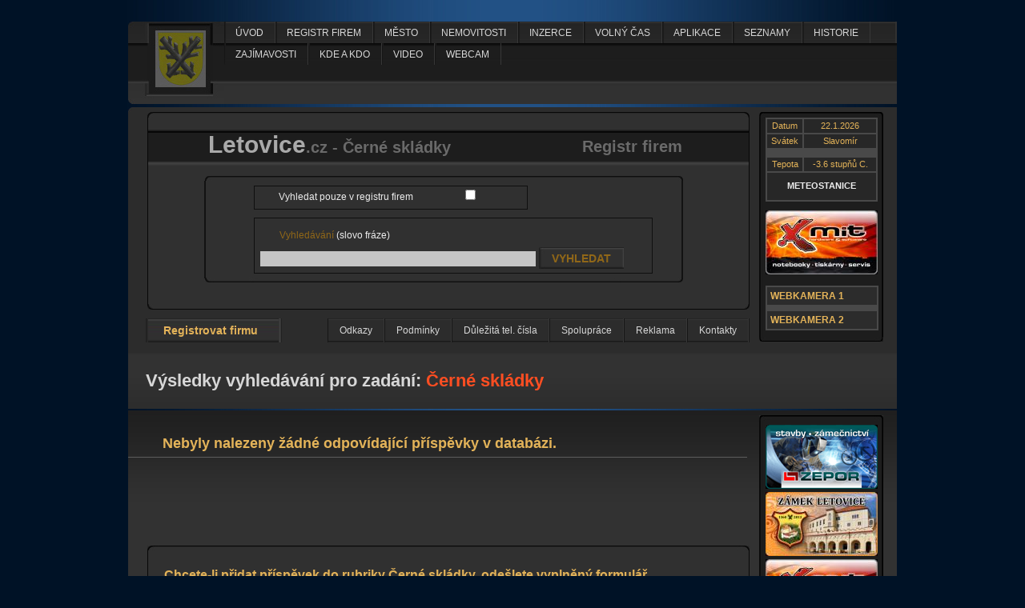

--- FILE ---
content_type: text/html
request_url: http://www.letovice.cz/index.php?letovice=Mesto&zajmy=Cerne
body_size: 5525
content:


  


<!DOCTYPE html PUBLIC "-//W3C//DTD XHTML 1.0 Transitional//EN" 
"http://www.w3.org/TR/xhtml1/DTD/xhtml1-transitional.dtd">
 	<html xmlns="http://www.w3.org/1999/xhtml" xml:lang="cs" lang="cs">
  <head>
  <meta http-equiv="Content-Type" content="text/html; charset=UTF-8" />
  <meta name="author" content="XHTML code: Vlado Matuška" />
  <meta name="generator" content="PSPad editor, www.pspad.com" />
  <meta name="robots" content="index,follow" />
  <meta name="keywords" content="Letovice, registr, firem, katalog, informace, město, web , Černé skládky" />
  <meta name="description" content="Letovice, registr, firem, katalog, firmy, informace , Černé skládky" />
  <link rel="shortcut icon" href="./image/icon.jpg" />
  <link rel="stylesheet" type="text/css" media="screen" href="style.css" />
  <!--[if lte IE 6]><link rel="stylesheet" type="text/css" media="screen" href="style-ie6.css" />
  <script type="text/javascript" src="mootools.js"></script>
  <script type="text/javascript" src="main.js"></script><![endif]-->
  <!--[if lte IE 7]><link rel="stylesheet" type="text/css" media="screen" href="style-ie7.css" /><![endif]-->
  
  <script type="text/javascript">
function over(){  
  c=document.form_big.inzert_table_text.value.length;
  f=document.form_big.inzert_table_text.value;
  if(c<4000){
    document.form_big.cislo.value=4000-(c+1);
    document.form_big.cislo2.value=c+1;    
  }
  if(c==4000){
    window.alert("Maximální délka je 4000 znaků!");
  }
  if(c>4000){
    document.form_big.inzert_table_text.value=f.substring(0,3999);
    }
}
</script> 

   <title>Letovice registr firem</title>
  </head>
  <body>
 
  <script type="text/javascript">
  (function(i,s,o,g,r,a,m){i['GoogleAnalyticsObject']=r;i[r]=i[r]||function(){
  (i[r].q=i[r].q||[]).push(arguments)},i[r].l=1*new Date();a=s.createElement(o),
  m=s.getElementsByTagName(o)[0];a.async=1;a.src=g;m.parentNode.insertBefore(a,m)
  })(window,document,'script','//www.google-analytics.com/analytics.js','ga');

  ga('create', 'UA-47703966-1', 'letovice.cz');
  ga('send', 'pageview');

</script> 



  <div id="head">
    <a href="index.php" title="Registr firem Letovice - první strana webu" >
      <img class="ostrve" src="./image/ostrve.jpg" alt="Registr firem Letovice - znak letovic" />
    </a> 
    <div id="module-menu" class="menu-block"> 
<ul id="menu"><li class="node"><a href="index.php" title="úvod">úvod</a></li><li class="node"><a href="index.php?letovice=Registr" title="Registr firem">Registr firem</a><ul class="ul-registr"><li class="li-registr"><a href="index.php?letovice=Registr&amp;zajmy=Autodoprava" title="Autodoprava">Autodoprava</a></li><li class="li-registr"><a href="index.php?letovice=Registr&amp;zajmy=Autoservis" title="Autoservis">Autoservis</a></li><li class="li-registr"><a href="index.php?letovice=Registr&amp;zajmy=Cestovni" title="Cestovní kanc.">Cestovní kanc.</a></li><li class="li-registr"><a href="index.php?letovice=Registr&amp;zajmy=Calounictvi" title="Čalounictví">Čalounictví</a></li><li class="li-registr"><a href="index.php?letovice=Registr&amp;zajmy=Deratizace" title="Deratizace">Deratizace</a></li><li class="li-registr"><a href="index.php?letovice=Registr&amp;zajmy=Elektroinstalace" title="Elektroinstalace">Elektroinstalace</a></li><li class="li-registr"><a href="index.php?letovice=Registr&amp;zajmy=Holicstvi," title="Holičství, kadeřnictví">Holičství, kadeřnictví</a></li><li class="li-registr"><a href="index.php?letovice=Registr&amp;zajmy=Chemicka" title="Chemická výroba">Chemická výroba</a></li><li class="li-registr"><a href="index.php?letovice=Registr&amp;zajmy=IT" title="IT technologie">IT technologie</a></li><li class="li-registr"><a href="index.php?letovice=Registr&amp;zajmy=Kamenictvi" title="Kamenictví">Kamenictví</a></li><li class="li-registr"><a href="index.php?letovice=Registr&amp;zajmy=Keramicke" title="Keramické práce">Keramické práce</a></li><li class="li-registr"><a href="index.php?letovice=Registr&amp;zajmy=Kominictvi" title="Kominictví">Kominictví</a></li><li class="li-registr"><a href="index.php?letovice=Registr&amp;zajmy=Kovarstvi" title="Kovářství">Kovářství</a></li><li class="li-registr"><a href="index.php?letovice=Registr&amp;zajmy=Kovoobrabeni" title="Kovoobrábění">Kovoobrábění</a></li><li class="li-registr"><a href="index.php?letovice=Registr&amp;zajmy=Kovovyroba" title="Kovovýroba">Kovovýroba</a></li><li class="li-registr"><a href="index.php?letovice=Registr&amp;zajmy=Lesni" title="Lesní hospodářství">Lesní hospodářství</a></li><li class="li-registr"><a href="index.php?letovice=Registr&amp;zajmy=Malirstvi" title="Malířství a natěračství">Malířství a natěračství</a></li><li class="li-registr"><a href="index.php?letovice=Registr&amp;zajmy=Montaze" title="Montáže">Montáže</a></li><li class="li-registr"><a href="index.php?letovice=Registr&amp;zajmy=Nakladani" title="Nakládání s odpady">Nakládání s odpady</a></li><li class="li-registr"><a href="index.php?letovice=Registr&amp;zajmy=Obchod" title="Obchod">Obchod</a></li><li class="li-registr"><a href="index.php?letovice=Registr&amp;zajmy=Opravy" title="Opravy">Opravy</a></li><li class="li-registr"><a href="index.php?letovice=Registr&amp;zajmy=Pece" title="Péče o tělo">Péče o tělo</a></li><li class="li-registr"><a href="index.php?letovice=Registr&amp;zajmy=Pekarstvi" title="Pekařství">Pekařství</a></li><li class="li-registr"><a href="index.php?letovice=Registr&amp;zajmy=Pilarska" title="Pilařská výroba">Pilařská výroba</a></li><li class="li-registr"><a href="index.php?letovice=Registr&amp;zajmy=Pneuservis" title="Pneuservis">Pneuservis</a></li><li class="li-registr"><a href="index.php?letovice=Registr&amp;zajmy=Podlaharstvi" title="Podlahářství">Podlahářství</a></li><li class="li-registr"><a href="index.php?letovice=Registr&amp;zajmy=Pohostinstvi" title="Pohostinství">Pohostinství</a></li><li class="li-registr"><a href="index.php?letovice=Registr&amp;zajmy=Pohrebnictvi" title="Pohřebnictví">Pohřebnictví</a></li><li class="li-registr"><a href="index.php?letovice=Registr&amp;zajmy=Pokryvacstvi," title="Pokrývačství, klempířství">Pokrývačství, klempířství</a></li><li class="li-registr"><a href="index.php?letovice=Registr&amp;zajmy=Poradenstvi" title="Poradenství">Poradenství</a></li><li class="li-registr"><a href="index.php?letovice=Registr&amp;zajmy=Pravni" title="Právní služby">Právní služby</a></li><li class="li-registr"><a href="index.php?letovice=Registr&amp;zajmy=Stavebnictvi," title="Stavebnictví, projekty">Stavebnictví, projekty</a></li><li class="li-registr"><a href="index.php?letovice=Registr&amp;zajmy=Stolarstvi" title="Stolařství">Stolařství</a></li><li class="li-registr"><a href="index.php?letovice=Registr&amp;zajmy=Tesarstvi" title="Tesařství">Tesařství</a></li><li class="li-registr"><a href="index.php?letovice=Registr&amp;zajmy=Textilni" title="Textilní výroba">Textilní výroba</a></li><li class="li-registr"><a href="index.php?letovice=Registr&amp;zajmy=Tisk," title="Tisk, reklama, foto">Tisk, reklama, foto</a></li><li class="li-registr"><a href="index.php?letovice=Registr&amp;zajmy=Ubytovani" title="Ubytování">Ubytování</a></li><li class="li-registr"><a href="index.php?letovice=Registr&amp;zajmy=Udrzba," title="Údržba, služby">Údržba, služby</a></li><li class="li-registr"><a href="index.php?letovice=Registr&amp;zajmy=Veterina," title="Veterina, zvířata">Veterina, zvířata</a></li><li class="li-registr"><a href="index.php?letovice=Registr&amp;zajmy=Voda," title="Voda, topení, plyn">Voda, topení, plyn</a></li><li class="li-registr"><a href="index.php?letovice=Registr&amp;zajmy=Vzdelavani" title="Vzdělávání">Vzdělávání</a></li><li class="li-registr"><a href="index.php?letovice=Registr&amp;zajmy=Zamecnictvi" title="Zámečnictví">Zámečnictví</a></li><li class="li-registr"><a href="index.php?letovice=Registr&amp;zajmy=Zemedelstvi" title="Zemědělství">Zemědělství</a></li><li class="li-registr"><a href="index.php?letovice=Registr&amp;zajmy=Zemni" title="Zemní práce">Zemní práce</a></li></ul></li><li class="node"><a href="index.php?letovice=Mesto" title="Město">Město</a><ul><li><a href="index.php?letovice=Mesto&amp;zajmy=Cerne" title="Černé skládky">Černé skládky</a></li><li><a href="index.php?letovice=aplikace&amp;zajmy=inzerce" title="inzerce">inzerce</a></li><li><a href="index.php?letovice=aplikace&amp;zajmy=mapa" title="mapa">mapa</a></li><li><a href="index.php?letovice=aplikace&amp;zajmy=seznam" title="seznam psů">seznam psů</a></li><li><a href="index.php?letovice=Mesto&amp;zajmy=Zavady" title="Závady ve Městě">Závady ve Městě</a></li></ul></li><li class="node"><a href="index.php?letovice=Nemovitosti" title="Nemovitosti">Nemovitosti</a><ul><li><a href="index.php?letovice=seznamy&amp;zajmy=cestni" title="čestní občané">čestní občané</a></li><li><a href="index.php?letovice=seznamy&amp;zajmy=dekani" title="děkani">děkani</a></li><li><a href="index.php?letovice=Nemovitosti&amp;zajmy=Hledam" title="Hledám pronájem">Hledám pronájem</a></li><li><a href="index.php?letovice=seznamy&amp;zajmy=knihovna" title="knihovna">knihovna</a></li><li><a href="index.php?letovice=seznamy&amp;zajmy=knihy" title="knihy o letovicích">knihy o letovicích</a></li><li><a href="index.php?letovice=Nemovitosti&amp;zajmy=Koupe" title="Koupě">Koupě</a></li><li><a href="index.php?letovice=Nemovitosti&amp;zajmy=Prodej" title="Prodej">Prodej</a></li><li><a href="index.php?letovice=Nemovitosti&amp;zajmy=Pronajmu" title="Pronajmu">Pronajmu</a></li><li><a href="index.php?letovice=seznamy&amp;zajmy=starostove" title="starostové">starostové</a></li><li><a href="index.php?letovice=seznamy&amp;zajmy=videopujcovna" title="videopůjčovna">videopůjčovna</a></li><li><a href="index.php?letovice=seznamy&amp;zajmy=vydane" title="vydané pohlednice">vydané pohlednice</a></li></ul></li><li class="node"><a href="index.php?letovice=Inzerce" title="Inzerce">Inzerce</a><ul><li><a href="index.php?letovice=historie&amp;zajmy=klaster" title="klášterní kostel Sv. Jana ">klášterní kostel Sv. Jana </a></li><li><a href="index.php?letovice=historie&amp;zajmy=kostel" title="kostel Sv. Prokopa">kostel Sv. Prokopa</a></li><li><a href="index.php?letovice=Inzerce&amp;zajmy=Koupim" title="Koupím">Koupím</a></li><li><a href="index.php?letovice=historie&amp;zajmy=letovice" title="Letovice">Letovice</a></li><li><a href="index.php?letovice=Inzerce&amp;zajmy=Nabizim" title="Nabízím práci">Nabízím práci</a></li><li><a href="index.php?letovice=Inzerce&amp;zajmy=Prodam" title="Prodám">Prodám</a></li><li><a href="index.php?letovice=Inzerce&amp;zajmy=Ruzne" title="Různé">Různé</a></li><li><a href="index.php?letovice=historie&amp;zajmy=vodarna" title="vodárna Letovice">vodárna Letovice</a></li><li><a href="index.php?letovice=historie&amp;zajmy=vojenska" title="vojenská historie">vojenská historie</a></li><li><a href="index.php?letovice=historie&amp;zajmy=zamek" title="zámek Letovice">zámek Letovice</a></li></ul></li><li class="node"><a href="index.php?letovice=volny" title="volný čas">volný čas</a><ul><li><a href="index.php?letovice=volny&amp;zajmy=cyklostezky" title="cyklostezky">cyklostezky</a></li><li><a href="index.php?letovice=volny&amp;zajmy=Lezecke" title="Lezecké stěny">Lezecké stěny</a></li><li><a href="index.php?letovice=volny&amp;zajmy=rozhledny" title="rozhledny v okolí">rozhledny v okolí</a></li><li><a href="index.php?letovice=volny&amp;zajmy=slezdovky" title="slezdovky">slezdovky</a></li></ul></li><li class="node"><a href="index.php?letovice=aplikace" title="aplikace">aplikace</a></li><li class="node"><a href="index.php?letovice=seznamy" title="seznamy">seznamy</a></li><li class="node"><a href="index.php?letovice=historie" title="historie">historie</a></li><li class="node"><a href="index.php?letovice=zajimavosti" title="zajímavosti">zajímavosti</a></li><li class="node"><a href="index.php?letovice=kde" title="kde a kdo">kde a kdo</a></li><li class="node"><a href="./video/index.php?zajmy=video" title="video">video</a><ul><li><a href="./video/index.php?strana=Letecke" title="Letecké video - Letovice" target="_blank">Letecké video - Letovice</a></li></ul></li><li class="node"><a href="index.php" title="webcam">webcam</a><ul><li><a href="out_side.php?kamera=6" title="Olešnice sjezdovka 1" target="_blank">Olešnice sjezdovka 1</a></li><li><a href="out_side.php?kamera=9" title="Humlnet webcams" target="_blank">Humlnet webcams</a></li><li><a href="out_side.php?kamera=10" title="ČHÚ" target="_blank">ČHÚ</a></li><li><a href="out_side.php?kamera=11" title="Top kamery" target="_blank">Top kamery</a></li><li><a href="out_side.php?kamera=12" title="Online webkamery" target="_blank">Online webkamery</a></li><li><a href="out_side.php?kamera=13" title="Svět online" target="_blank">Svět online</a></li><li><a href="out_side.php?kamera=14" title="Olešnice sjezdovka 2" target="_blank">Olešnice sjezdovka 2</a></li></ul></li></ul>  
 
  </div>    
  </div>
  
  
  <div id="form-block-s">
    <div class="form-block-l-s">
       <div class="form-bloc-in">
      <div class="form-bloc-in-in">
        <div class="block-in-in-in">
          <div class="block-in-in-in-in">
            <div class="block-in-in-in-in-in">
              <div class="block-form-body">
                <h1><a href="index.php" title="Letovice web první strana">Letovice<span>.cz - Černé skládky</span></a></h1>
                <h2>Registr firem</h2>
                <div class="clear">&nbsp;</div>
                <form method="post" action="index.php">
                  <div class="div1">
                    <div class="div2">                      
                        <div class="input-check">
                          <label for="check">Vyhledat pouze v registru firem</label>
                          <input id="check" name="on_off_registr" type="checkbox" />
                        </div>
                      
                        <div class="input-text">
                          <label for="word-sea">Vyhledávání</label> (slovo fráze)<br />
                          <div class="div-text">
                          <input id="word-sea" class="text" type="text" name="word" />
                          <input class="submit" type="submit" name="search_word" value="VYHLEDAT" /></div>
                        </div>
                     
                    </div>
                  </div>
                </form>
              </div>
            </div>
          </div>
        </div>
      </div>
    </div>
      <a class="registr-link" href="firma-registrace.php"><span class="registr-span-l"><span>Registrovat firmu</span></span></a>
      
         <ul class="small-menu"><li><a href="podminky.php?sprava=Kontakty" title="Kontakty">Kontakty</a></li><li><a href="podminky.php?sprava=Reklama" title="Reklama">Reklama</a></li><li><a href="podminky.php?sprava=Spoluprace" title="Spolupráce">Spolupráce</a></li><li><a href="podminky.php?sprava=Dulezita" title="Důležitá tel. čísla">Důležitá tel. čísla</a></li><li><a href="podminky.php?sprava=Podminky" title="Podmínky">Podmínky</a></li><li><a href="podminky.php?sprava=Odkazy" title="Odkazy">Odkazy</a></li><li><a href="podminky.php?sprava=kontakt" title="kontakt">kontakt</a></li></ul>      <div class="clear">&nbsp;</div>
      
    </div>
    
    
    
    <div class="form-block-r-s">
    <div class="form-block-r-in-s">
      <div class="form-block-r-in-in-s">
        <div class="table-meteo">
        <table>
                   <tr>
            <td class="cell-o">Datum</td>
            <td class="cell-t">22.1.2026</td>
          </tr>
          <tr>
            <td class="cell-o">Svátek</td>
            <td class="cell-t">Slavomír</td>
          </tr>
          <tr>
            <td class="empty">
            </td>
            <td class="empty">
            </td>
          </tr>
          <tr>
            <td class="cell-o">Tepota</td>
                       <td class="cell-t">-3.6  stupňů C.</td>
          </tr>
          <tr>
            <td class="cell-spacing" colspan="2">
            <a  target="_blank" href="http://meteo.letovice.cz" title="Počasí info">METEOSTANICE</a></td>            
          </tr>
        </table>
        </div>
          <a class="ban" href="http://www.xmit.cz" title="Xmit počítače, servis" ><img src="./banery/3.jpg" alt="baner Xmit počítače, servis" /></a>
        <div class="webcam-block-stit">
          <a class="a-block" title="webkamera" href="webkamera-letovice.php?cam=karlov" target="_blank"><strong>WEBKAMERA 1</strong></a>
          <a class="a-block" title="webkamera" href="webkamera-letovice.php?cam=kostel" target="_blank"><strong>WEBKAMERA 2</strong></a>
        </div>
          
        
        
      </div>
    </div>
    
  </div>
  <div class="clear">&nbsp;</div>
  
    <h3 class="vypis-z">Výsledky vyhledávání pro zadání: <span>Černé skládky</span></h3>  
  </div>
  
  
  <div id="obsah">
  
    <div class="form-block-r">
    <div class="form-block-r-in">
      <div  class="form-block-r-in-in">        
        <a class="ban" href="http://www.zepor.cz" title="Zepor zámečnictví a um. kovářství" >
              <img src="./banery/1.png" alt="baner Zepor zámečnictví a um. kovářství" /></a><a class="ban" href="http://www.zamekletovice.cz" title="Zámek Letovice" >
              <img src="./banery/2.jpg" alt="baner Zámek Letovice" /></a><a class="ban" href="http://www.xmit.cz" title="Xmit počítače, servis" >
              <img src="./banery/3.jpg" alt="baner Xmit počítače, servis" /></a><a class="ban" href="http://www.remat.cz" title="REMAT Letovice" >
              <img src="./banery/4.png" alt="baner REMAT Letovice" /></a><a class="ban" href="http://www.webmaster.lyrik.cz" title="Webmaster" >
              <img src="./banery/5.png" alt="baner Webmaster" /></a><a class="ban" href="http://rozsyval.webnode.cz" title="Stolařství Letovice" >
              <img src="./banery/6.png" alt="baner Stolařství Letovice" /></a><a class="ban" href="http://www.jerabybenes.cz" title="Jeřábnické práce" >
              <img src="./banery/7.jpg" alt="baner Jeřábnické práce" /></a><a class="ban" href="http://www.letovice.cz" title="Vaše reklama" >
              <img src="./banery/8.jpg" alt="baner Vaše reklama" /></a><a class="ban" href="http://www.letovice.cz" title="" >
              <img src="./banery/9.jpg" alt="baner " /></a><a class="ban" href="http://www.zepor.cz/balena.html" title="Asfaltová balená skladem" >
              <img src="./banery/10.png" alt="baner Asfaltová balená skladem" /></a>        
      </div>
    </div>
  </div>


<div class="obsah-in">
  
<h3 class="search-caption">Nebyly nalezeny žádné odpovídající příspěvky v databázi.</h3><br /><br /><br /><br /><br /><br />      
      
    <div class="firma-form-in">
      <div class="firma-form-in-in">
        <div class="firma-form-in-in-in"> 
        <h3> Chcete-li přidat příspěvek do rubriky Černé skládky, odešlete vyplněný formulář.</h3><br />                
          <form action="zprava-obcana-zapis.php" method="post">
            <table>
              <tr>
              
              <td><label for="name-n">Jméno nebo přezdívka:</label><br />
                <input id="name-n" type="text" name="name_news" size="40" maxlength="100" /></td>
                <td class="doporuceni" rowspan="2"><strong>Doporučení:</strong><br />
                Pro dobrý vzhled vašeho příspěvku doporučujeme v kolonce Text příspěvku používat klávesu enter
                střídmě. První odstavec vypsat nepřetržitě 300 znaků.
                <br /><br />
                
                </td>
              </tr>
              <tr>
                <td>
                <label for="tit-n">Titulek vašeho příspěvku:</label><br />
                <input id="tit-n" type="text" name="title_news" size="40" maxlength="56"  />
                </td>
      </tr>
      <tr>
      <td><label for="text-n">Text příspěvku:</label><br />
                  <textarea id="text-n" cols="46" rows="4" name="text_news"></textarea></td>        
      </tr>
      <tr>
      <td><input type="hidden" name="id_menu_sub_news" value="2" />
      <input type="hidden" name="name_menu_sub_news" value="Cerne" />
      <input type="hidden" name="name_menu_main_news" value="Mesto" />
      <input class="submit" type="submit" name="write_news" value="DALŠÍ >>" /></td>
      </tr>
            </table>
          </form>
        </div>
      </div>
    </div>                                                                              
                  
            
      
      <div class="clear">&nbsp;</div>
    </div>
    
  </div>

 
 
 

<div id="foot">
    <div class="line">
    <div class="line-in">
    
    <ul>
      <li>
        <a href="http://obchod.xmit.cz/" title="X-mit servis počítačů" ><img src="./design/banerek1.jpg" alt="Baner firmy x-mit" /></a>
      </li>
      <li>
        <a href="http://www.ign.cz/" title="IGN internetové připojení" ><img src="./design/banerek2.jpg" alt="Baner firmy IGN" /></a>
      </li>
      <li>
        <a href="http://www.webmaster.lyrik.cz" title="webmaster Matuška"><img src="./design/banerek3.jpg" alt="Baner webmaster Matuška" /></a>
      </li>
      <li>
        <a href="http://www.yr.no" title="Norský meteo web"><img src="./design/banerek4.jpg" alt="Baner Norského webu" /></a>
      </li>
      <li class="addent2">
        <a href="mailto:letovice@letovice.cz;">letovice@letovice.cz</a><br />     
        <a href="http://www.zepor.cz" title="www.zepor.cz"> <img src="./design/zepor-logo.jpg" alt="Baner letovické firmy zepor" /></a>
      </li>
      <li class="addent-zepor">
        <br /><a href="http://www.zepor.cz" title="majitel webu - firma zepor"> &copy; 2012 <strong>ZEPOR</strong>Všechna práva vyhrazena </a>
      </li>
    </ul>
    
   </div>
    </div>
  </div> 
<a href="http://www.toplist.cz/"><script language="JavaScript" type="text/javascript">
<!--
document.write('<img src="http://toplist.cz/dot.asp?id=1607591&amp;http='+escape(document.referrer)+'&amp;t='+escape(document.title)+
'&amp;wi='+escape(window.screen.width)+'&amp;he='+escape(window.screen.height)+'" width="1" height="1" border=0 alt="TOPlist" />');
//--></script></a><noscript><img src="http://toplist.cz/dot.asp?id=1607591" border="0"
alt="TOPlist" width="1" height="1" /></noscript> 
  

<!-- Piwik -->
<script type="text/javascript">
  var _paq = _paq || [];
  _paq.push(['trackPageView']);
  _paq.push(['enableLinkTracking']);
  (function() {
    var u="//81.19.3.196/piwik/";
    _paq.push(['setTrackerUrl', u+'piwik.php']);
    _paq.push(['setSiteId', 1]);
    var d=document, g=d.createElement('script'), s=d.getElementsByTagName('script')[0];
    g.type='text/javascript'; g.async=true; g.defer=true; g.src=u+'piwik.js'; s.parentNode.insertBefore(g,s);
  })();
</script>
<noscript><p><img src="//81.19.3.196/piwik/piwik.php?idsite=1" style="border:0;" alt="" /></p></noscript>
<!-- End Piwik Code -->

  </body>
  </html>



--- FILE ---
content_type: text/css
request_url: http://www.letovice.cz/style.css
body_size: 5319
content:
/* Created by TopStyle Trial - www.topstyle4.com */
* {
	margin: 0;
	padding: 0;	
}

a {
	text-decoration: none;
	color: #ededed;
	cursor: pointer;
}


.clear {
	clear: both;
	height: 0;
	overflow: hidden;
}

body {
	background: #001226;
	color: #ededed;
	font-family: Arial, Helvetica, sans-serif;
	font-size: 12px;
	background-image: url(design/back-body.jpg);
	background-position: center;
	background-repeat: repeat-y;
	position: relative;
}

/*ZVĚTŠENÍ OBRÁZKU*/
/*#block-hovnous1 {
	position: absolute;
	top: 192px;
	left: 140px;
	display: none;	
}

#block-hovnous2 {
	position: absolute;
	top: 192px;
	left: 240px;
	display: none;	
}

#block-hovnous3 {
	position: absolute;
	top: 192px;
	left: 360px;
	display: none;	
}

#block-hovnous4 {
	position: absolute;
	top: 192px;
	left: 520px;
	display: none;	
}

#block-hovnous5 {
	position: absolute;
	top: 192px;
	left: 690px;
	display: none;
	border: 8px solid #3e7cdf;	
}

#block-hovnous6 {
	position: absolute;
	top: 332px;
	left: 140px;
	display: none;
}

#block-hovnous7 {
	position: absolute;
	top: 332px;
	left: 240px;
	display: none;	
}

#block-hovnous8 {
	position: absolute;
	top: 332px;
	left: 360px;
	display: none;	
}

#block-hovnous9 {
	position: absolute;
	top: 332px;
	left: 520px;
	display: none;	
}

#block-hovnous10 {
	position: absolute;
	top: 332px;
	left: 690px;
	display: none;	
}

#block-hovnous11 {
	position: absolute;
	top: 360px;
	left: 540px;
	display: none;	
}

#block-hovnous12 {
	position: absolute;
	top: 460px;
	left: 540px;
	display: none;	
}

#img-progress1 {
	width: 40px; 
	height: 23px;	
}
#img-progress2 {
	width: 40px; 
	height: 23px;	
}
#img-progress3 {
	width: 40px; 
	height: 23px;	
}
#img-progress4 {
	width: 40px; 
	height: 23px;	
}
#img-progress5 {
	width: 40px; 
	height: 23px;	
}

img-progress-b1 {
	width: 40px; 
	height: 23px;
}*/

/*KONEC KODU PRO ZVĚTŠENÍ IMG*/

#head {
	width: 960px;
	margin: 27px auto 0 auto;
	/*border: 1px solid;*/
	height: 103px;
	background-color: #313131;
	position: relative;  
  /*display: block;*/	
}

img.ostrve {	
	float: left;
	border: none;
}

.menu-block {
	/*position: relative;*/
	height: 80px;
	width: 840px;
	/*border: 1px solid;*/
	float: right;
	background-image: url(design/menu-block.jpg);	
	background-repeat: repeat-x;
	background-position: 0 27px;
}

/* --------------- HEJBAVÝ MENU SPOLUPRACE S JVS PRO IE6------------------------ */

#menu {
	/*border: 1px solid;*/
	height: 28px;
	width: 838px;
	background-image: url(design/main-menu.jpg);
	background-repeat: repeat-x;
	list-style: none;
	position:relative; 
	z-index: 100;	
}

#menu li {		
	background-image: url(design/main-menu-li.jpg);
	background-repeat: no-repeat;
	background-position: 0 0;
	height: 27px;	
	position:relative; 
	list-style: none; 
	/*display: inline;*/
	float:left;
	text-transform: uppercase;  
}

#menu li ul li {
	text-transform: none;
}

#menu li a {
	display:block; 
	white-space: nowrap;	
	color: #d7d7d7;
	text-decoration: none;
	height: 27px;
	border-right: 1px solid #373737;
	padding: 0 14px;	
	line-height: 28px;
}

#menu li a:hover {
	/*color: #d7d7d7;*/
	background-color: #404040;
	border-right: 1px solid #373737;
	background-image: url(design/main-menu-li.jpg);
	background-repeat: no-repeat;
	background-position: 0 0;
	color: #e3b359; 	
}

#menu li:hover {
	color: #d7d7d7;
	background-color: #404040;
	background-image: none;
	border: none;
	background-image: url(design/main-menu-li.jpg);
	background-repeat: no-repeat;
	background-position: 0 0; 
	/*border-left: 2px solid #000; */
}

#menu li:hover a{
	/*color: #d7d7d7;*/
	border-right: 1px solid #373737;
}

#menu li li {
	clear: both;
}

#menu li li.li-registr
{
	clear: none;
}

#menu li ul {
	visibility: hidden; 
	position: absolute; 	
}

#menu li ul {  
	top: 28;
	left: 0;	
}

#menu li:hover ul {  
	visibility: visible;
	background-color: #262626;
	border-right: 1px solid #373737;
	border-top: 1px solid #373737;
	border-bottom: 2px solid #161616;
	
	/*width: 450px;*/
	/*display: inline;
	position: fixed;*/		 
}

#menu li:hover ul.ul-registr {
	/*width: 490px;*/
}

#menu li ul.ul-registr {
	display: inline;
	width: 646px;
}

#menu li ul li {
	display: inline;
	float: left;
}

#menu li:hover ul li {  
	visibility: visible;
	background-color: #262626;
	border-right: 1px solid #373737;
	border-bottom: 1px solid #373737;
	width: 160px;
	
	display: inline;
	float: left;
		
}

#menu li:hover ul li a {  
	visibility: visible;
	border: none;		
}

#menu li ul li a:hover {  
	visibility: visible;
	border: none;
	background-color: #404040;
	/*color: #d7d7d7;*/
	color: #e3b359;
	height: 25px;
	line-height: 26px;
	border-right: 1px solid #373737;
	border-right: 1px solid #373737;
	border-top: 1px solid #373737;
	
	/*display: inline;
	float: left;	*/		
}

/* --------------------- HEJBAVÝ MENU - KONEC -------------- -----------*/
/* --------------------- MALÝ MENU -------------- -----------*/

ul.small-menu {
	list-style: none;
	height: 30px;
	margin-top: 11px;
	border-right: 1px solid #161616;
	width: 560px;
	float: right;
	overflow: hidden;
}

a.registr-link {
	float: left;
	display: block;
	width: 170px;
	margin: 11px 0 0 22px;
	font-size: 14px;
	font-weight: bold;
	/*padding: 0px 8px;*/
	line-height: 30px;
	background-image: url(design/registr-a-centr.jpg);
	background-repeat: repeat-x;
	color: #e3b359;
}

a.registr-link:hover {
	color: #d7d7d7;
}

a.registr-link span {
	display: block;
	height: 30px;
	cursor: pointer;
}

a.registr-link .registr-span-l {
	background-image: url(design/registr-span-l.jpg);
	background-repeat: repeat-y;
	background-position: left;
	padding-left: 22px;
}

a.registr-link .registr-span-l span {
	padding-right: 22px;
	background-image: url(design/registr-span-r.jpg);
	background-repeat: repeat-y;
	background-position: right;
}

ul.small-menu li {
	background-color: #313131;
	float: right;		
	height: 30px;		
	background-image: url(design/litle-menu-back.jpg);
	background-repeat: repeat-x;
	border-left: 1px solid #161616;
	border-right: 1px solid #373737;
	padding-top: 1px;	
}

ul.small-menu li a:hover {
	background-image: none;
	background-color: #404040;	
}

ul.small-menu li a {	
	display: block;
	/*float: right;*/	
	padding: 0 14px;
	line-height: 28px;
	/*width: 80px;*/
	color: #d7d7d7;	
}

ul.small-menu a:hover {
	/*color: #d7d7d7;*/
	color: #e3b359;

}

/* --------------------- MALÝ MENU - KONEC -------------- -----------*/

/* --------------------- ZAČÁTEK FORMULŘ WEBKAMERY BANERY BLOK   -------------- -----------*/
/* --------------------- FORMULÁŘ BLOK-------------- -----------*/
/* --------------------- FORMULÁŘ BLOK PRAVÁ ČÁST-------------- -----------*/
/* --------------------- FORMULÁŘ BLOK FORMULÁŘ-------------- -----------*/

#form-block {
	background-color: #2C2C2C;
	width: 960px;
	margin: 4px auto 0 auto;
	height: 584px;
	background-image: url(design/form-block-top.jpg);	
	background-repeat: no-repeat;
}

.form-block-l {
	width: 776px;	
	height: 584px;
	background-image: url(design/form-block-bott.jpg);
	background-repeat: no-repeat;
	background-position: bottom left;
	float: left;
	/*border: 1px solid;*/
}

.form-bloc-in {
	/*border: 1px solid #070707;
	border-bottom: none;*/
	width: 752px;
	margin: 6px 0 0 24px;	
	height: 247px;
	background-image: url(design/form-block-back.jpg);
	background-repeat: repeat-x;
	background-position: top;
	/*border-left: 1px solid #070707;
	border-right: 1px solid #070707;	*/
}

.form-bloc-in-in {
	width: 752px;		
	height: 247px;
	background-image: url(design/form-block-back-left-top.jpg);
	background-repeat: no-repeat;	
}

.block-in-in-in {
	width: 752px;		
	height: 247px;
	background-image: url(design/block-in-in-in.jpg);
	background-position: right top;
	background-repeat: no-repeat;	
}

.block-in-in-in-in {
	width: 752px;		
	height: 247px;
	background-image: url(design/block-in-in-in-in.jpg);
	background-position: right bottom;
	background-repeat: no-repeat;	
}

.block-in-in-in-in-in {
	width: 752px;		
	height: 241px;
	background-image: url(design/block-in-in-in-in-in.jpg);
	background-position: left bottom;
	background-repeat: no-repeat;
	padding-top: 6px;	
}

.block-form-body {
	width: 750px;	
	height: 236px;
	border-left: 1px solid #070707;
	border-right: 1px solid #070707;
}

h1 {
	font-size: 30px;
	padding: 18px 0 0 75px;
	width: 400px;
	float: left;
}

h1 a{
	color: #A9A9A9;
	text-decoration: none;
}

h2 {
	float: right;
	width: 200px;
	color: #6a6a6a;
	font-size: 20px;
	padding: 26px 8px 0 0;
}

h1 a span {
	color: #6a6a6a;
	font-size: 20px;
}

#form-block form, #form-block-s form {
	background-image: url(design/f-in-top.jpg);
	background-position: top;
	background-repeat: no-repeat;
	margin: 22px 0 0 70px;
	width: 598px;
	height: 129px;
	/*border: 1px solid;*/
}

#form-block form .div1, #form-block-s form .div1 {
	background-image: url(design/f-in-bott.jpg);
	background-position: bottom;
	background-repeat: no-repeat;
	padding-top: 6px;
	width: 598px;
	height: 127px;
}

#form-block form .div1 .div2, #form-block-s form .div1 .div2 {
	/*margin-top: 6px;*/
	width: 594px;
	height: 116px;
	border-left: 2px solid #121212;
	border-right: 2px solid #121212;
	padding-top: 6px;	
}

.input-check {
	margin-left: 60px;
	border: 1px solid #0F0F0F;
}

.input-check {
	width: 290px;
	padding: 4px 20px 8px 30px;
	/*background-image: url(design/check.gif);*/	
	background-repeat: no-repeat;
	background-position: 290px 2px;
}

.input-check input {
	font-size: 18px;	
	margin-left: 62px;
	cursor: pointer;
	border: none;
	background-color: inherit;
}

#form-block form label{
	font-size: 14px;
	cursor: pointer;
}

div.input-text {
	margin-top: 10px;	
	width: 455px;	
	padding: 10px 34px 6px 7px;
	margin-left: 60px;
	border: 1px solid #0F0F0F;	
}

.input-text label {
	margin-left: 24px;
	line-height: 22px;
	color: #906718;
}

.div-text {	
	height: 30px;
	width: 460px;		
}

input.text {
	padding: 2px 7px;
	width: 330px;
	background-color: #C5C5C5;
	border: none;	
}

input.submit, .firma-form-in-in-in form input.submit {
	background-color: #303030;
	font-size: 14px;
	font-weight: bold;
	color: #906718;
	padding: 1px 2px;	
	height: 32px;
	line-height: 34px;
	width: 106px;
	cursor: pointer;
	border: none;	
	margin-left: 1px;
	background-image: url(design/button.jpg);
	background-position: 0px 4px;
	background-repeat: no-repeat;	
}

/* --------------------- FORMULÁŘ BLOK FORMULÁŘ KONEC-------------- -----------*/

/* --------------------- FORMULÁŘ BLOK BANERY BLOK-------------- -----------*/
.baner {
	height: 104px;
	width: 752px;
	padding-top: 5px;
	/*border: 1px solid;*/
	margin: 31px 0 6px 26px;
	background-image: url(design/baner-top.jpg);
	background-repeat: no-repeat;
}

.baner-in {
	height: 103px;
	width: 752px;
	/*border: 1px solid;*/	
	background-image: url(design/baner-bott.jpg);
	background-repeat: no-repeat;
	background-position: bottom;
}

.baner-in-in {
	height: 93px;
	width: 750px;
	padding-top: 5px;
	/*margin-top: 5px;
	/*border: 1px solid;*/
	background-color: #1D1D1D;	
	border-left: 1px solid #070707;
	border-right: 1px solid #070707;
	padding-left: 1px;
}

.baner-in-in a {	
	padding-left: 6px;
	/*padding-left: 6px;*/
}

.baner-in-in a img {
	border: none;
	text-decoration: none;
}

.baner-in-in a:visited {
	border: none;
	text-decoration: none;
}

/* --------------------- FORMULÁŘ BLOK BANERY KONEC-------------- -----------*/
/* --------------------- FORMULÁŘ BLOK PRAVÁ ČÁST KONEC-------------- -----------*/

/* --------------------- FORMULÁŘ BLOK PRAVÁ ČÁST-------------- -----------*/

.form-block-r {
	float: right;
	width: 155px;
	/*height: 564px;*/
	/*border: 1px solid;*/
	margin-top: 6px;
	padding-right: 17px;
	padding-top: 7px;
	background-image: url(design/form-block-r-top.jpg);
	background-repeat: no-repeat;
}

.form-block-r-in {
	width: 155px;
	/*height: 561px;*/
	/*border: 1px solid;*/	
	background-image: url(design/form-block-r-bott.jpg);
	background-repeat: no-repeat;
	background-position: bottom;
	padding-bottom: 5px;
}

.form-block-r-in-in {
	width: 139px;
	/*height: 555px;*/
	/*border: 1px solid;*/
	padding: 1px 8px;
	background-image: url(design/form-block-r-back.jpg);
	background-repeat: repeat-y;
}

.table-meteo {
	background-color: #494949;
	width: 140px;
	/*height: 101px;*/
	margin-bottom: 7px;
	text-align: center;	
	/*margin-left: 8px;
	&margin-left: 0px;*/
}

.table-meteo a:hover {
	color: #e3b359;
	font-weight: bold;	
}

.form-block-r-in-in table td, .form-block-r-in-in-s table td {
	padding: 1px 2px;
	background-color: #272727;
	color: #e3b359;
	font-size: 11px;	
	line-height: 15px;
}

.form-block-r-in-in table td a {
	color: #e3b359;
}

.form-block-r-in-in table td a:hover {
	text-decoration: underline;
}

.cell-o {
	width: 40px;
}

td.cell-t {
	width: 86px;
	white-space: nowrap;
}

.form-block-r-in-in table td.empty, .form-block-r-in-in-s table td.empty  {
	height: 6px;
	background-color: #494949;
}

td.cell-spacing {
	text-align: center;
	vertical-align: middle;
	height: 32px;
	font-weight: bold;	
}

a.ban img {
	margin-top: 4px;
	border: none;	
}

div.web-cam {
	margin: 8px 0 0 0;
	padding-bottom: 3px;
}

a.a-block {
	display: block;
	height: 22px;
	background-color: #2C2C2C;
	width: 129px;
	/*margin: 1px 0;*/
	font-size: 12px;
	padding: 0 4px;
	line-height: 22px;
	border: 2px solid #494949;
	margin-top: 4px;
	color: #e3b359;
	
}

a.a-block:hover {
	color: #e3b359;
	text-decoration: underline;
}

.web-cam a img {
	border: 1px solid #b9b9b9;
	margin-top: 2px;
	/*margin-top: 1px;*/
}

/* --------------------- KONEC FORMULÁŘ BLOK PRAVÁ ČÁST-------------- -----------*/

/*------------------------FOOT ZAČÁTEK---------------------------*/

#foot {
	width: 955px;
	margin: 4px auto 8px auto;
	/*border: 1px solid;*/
	height: 81px;
	background-image: url(design/foot-left.jpg);
	background-repeat: no-repeat;
	padding: 0 0 0 5px;			  	
}

#foot .line {
	padding: 0 5px 0 0;
	background-image: none;
	width: 950px;
	background-color: #2C2C2C;
}

#foot .line-in {
	background-color: #2C2C2C;
	height: 69px;
	background-image: url(design/frame.gif);
	background-repeat: repeat-x;
	background-position: 0 56px;
	padding: 6px 14px 6px 23px;
}

#foot ul {	
	list-style: none;	
}

#foot ul li {
	float: left;
	padding: 0px 4px 0 0;	
	margin-top: 5px;	
	color: #d7d7d7;
	text-align: center;			
}

#foot ul li a img {
	border: none;
}

#foot ul li strong {
	padding: 0 7px;
}

/*.addent {
	margin-left: 360px;
}*/

#foot ul li.addent2 {
	margin-left: 70px;
	padding-top: 2px;			
}

#foot ul li.addent2 img {
	margin-top: 4px;
}


#foot ul li.addent-zepor {
	float: right;
}

/*------------------------FOOT KONEC---------------------------*/

/*--------------STYLY PO ZADÁNÍ VYHLEDAT (JAK FORM TAK MENU)---------------*/
/*----------------HORNÍ ČÁST-------------*/

#form-block-s {
	 background-color: #2C2C2C;
    background-image: url("design/form-block-top.jpg");
    background-repeat: no-repeat;
    /*height: 379px;*/
    margin: 4px auto 0;
    width: 960px;
    
}

.form-block-l-s {
	 
    float: left;
    /*height: 379px;*/
    width: 776px;
}

.form-block-r-s {
	background-image: url("design/form-block-r-top.jpg");
    background-repeat: no-repeat;
    float: right;
    height: 284px;
    margin-top: 6px;
    padding-right: 17px;
    padding-top: 7px;
    width: 155px;
}

.webcam-block-stit {
	background-color: #494949;
	width: 141px;
	margin-top: 14px;
	
}
.vypis-z {
	margin-top: 10px;
	padding: 0 0 0 22px;
	height: 70px;
	line-height: 70px;
	background-image: url(design/vypis-z.jpg);
	background-repeat: repeat-x;
	font-size: 22px;
	color: #d7d7d7;	
}

.vypis-z span {
	color: #ff4e22;
}

.form-block-r-in-s {
	 background-image: url("design/form-block-r-bott.jpg");
    background-position: center bottom;
    background-repeat: no-repeat;
    height: 280px;
}

.form-block-r-in-in-s {
	 background-image: url("design/form-block-r-back.jpg");
    background-repeat: repeat-y;
    height: 274px;
    padding: 0 8px;
    width: 139px;
}

/*.roh-vlevo-s {
	background-color: #2C2C2C;
	background-image: url("design/form-block-bott.jpg");
    background-position: left bottom;
    background-repeat: no-repeat;
    height: 74px;   
}*/


/*--------------STYLY PO ZADÁNÍ VYHLEDAT !! OBSAH !!---------------*/

#obsah {
	width: 960px;
	margin: 2px auto 0 auto;
	/*height: 504px;*/
	background-color: #2c2c2c;
	background-image: url(design/roh-obsah.jpg);
	background-position: bottom left;
	background-repeat: no-repeat;
	padding-bottom: 4px;
}

.obsah-in {
	/*height: 500px;*/
	
	background-image: url(design/back-obsah-2.jpg);
	background-repeat: repeat-x;
}

h3.search-caption {
	width: 730px;
	padding-left: 43px;
	border-bottom: 1px solid #5D5D5D;
	height: 42px;
	line-height: 50px;
	font-size: 18px;
	color: #e3b359;
	padding-top: 16px;
}


.content-table {
	border-left: 1px solid #1A1A1A;
	border-top: 1px solid #1A1A1A;
	border-bottom: 1px solid #1A1A1A;
	border-right: 1px solid #6B6B6B;
	width: 750px;
	height: 214px;
	margin: 8px 0 0 23px;
	overflow: hidden;
}

.content-table table {
	width: 748px;
	height: 215px;	
	border-left: 1px solid #6B6B6B;
	border-top: 1px solid #6B6B6B;
	border-bottom: 1px solid #6B6B6B;
	border-right: 1px solid #1F1F1F;
	border-collapse: collapse;	
}

.content-table table td {
	padding: 4px 10px 8px 10px;
	border-bottom: 1px solid #6B6B6B;
	vertical-align: top;
	font-weight: bold;
	font-size: 12px;
	/*height: 24px;*/
}

.content-table table td.cell-top {
	height: 41px;
}

.content-table table td.cell-f {
	border-right: 1px solid #6b6b6b;
	width: 20%;
	/*width: 132px;*/
}

.content-table table td.size-up {
	font-size: 14px;
}

.content-table table td.cell-text {
	font-weight: normal;
	text-align: justify;
	line-height: 17px;
	height: 27px;
	overflow: hidden;
	/*letter-spacing: 0.2px;*/
}

.detail {
	width: 750px;
	height: 27px;
	margin: 0 0 0 23px;
	background-image: url(design/detail-button-back.jpg);
	background-repeat: repeat-x;
	border-left: 1px solid #1A1A1A;
	border-right: 1px solid #6B6B6B;	
}

.detail a {
	display: block;	
	background-image: url(design/detail-border-l.jpg);
	background-position: left;
	background-repeat: repeat-y;
	width: 120px;
	margin: 0 auto 0 auto;
	padding-left: 2px;
}

.detail a span {
	color: #090909;
	font-size: 14px;
	font-weight: bold;
	display: block;
	line-height: 24px;
	letter-spacing: 2px;
	background-image: url(design/detail-border-r.jpg);
	background-position: right;
	background-repeat: repeat-y;
	text-align: center; 
}

/*--------------STYLY PRO FORMULÁŘ REGISTRACE FIRMY !!---------------*/


.firma-form-in {
	/*border: 1px solid #070707;
	border-bottom: none;*/
	width: 752px;
	margin: 26px 0 46px 24px;	
	background-image: url(design/firma-form-top.jpg);	
	background-position: top;
	background-repeat: no-repeat;
	/*border-left: 1px solid #070707;*/
	/*padding: 0 0 2px 0;*/
	
}

.firma-form-in-in {
	width: 752px;	
	background-image: url(design/firma-form-bottom.jpg);
	background-position: bottom;
	background-repeat: no-repeat;
	padding: 6px 0 7px 0;	
}

.firma-form-in-in-in {
	border-left: 1px solid #070707;
	border-right: 1px solid #070707;
	width: 710px;
	padding: 22px 20px;
	background-color: #303030;
}

.firma-form-in-in-in form {
	
	border: 1px solid #717171;
	padding: 6px 20px;
}

.firma-form-in-in-in form table td {
	padding: 2px 0;
}

.firma-form-in-in-in form label {
	line-height: 20px;
}

.firma-form-in-in-in form label a {
	text-decoration: underline;
}

.firma-form-in-in-in form input {
	background-color: #1f1f1f;
	border: 1px solid #717171;
	color: #ededed;
	padding: 4px 6px;
}

.firma-form-in-in-in form select {
	background-color: #1f1f1f;
	color: #ededed;
	border: 1px solid #717171;	
}

label span.waring {
	color: red;
	margin-left: 12px;
	font-size: 10px;
}

.waring {
	color: red;
}

.no-write {
	padding: 12px 40px;
	line-height: 18px;	
}

.firma-form-in-in-in h3 {
	font-size: 16px;
	color: #e3b359;
}

 form table td.doporuceni {
	padding: 5px 2px 0 16px;
	line-height: 20px;
	color: #e3b359;
	vertical-align: top;	
}

h3.doporuceni {
	color: #e3b359;
	padding: 10px 20px;
	font-size: 20px;	
}

.firma-form-in-in-in form textarea {
	background-color: #1f1f1f;
	border: 1px solid #717171;
	color: #ededed;
	padding: 4px 6px;
}

.firma-form-in-in-in form input.file {
	/*background-color: #1f1f1f;
	color: #ededed;*/
	border: 1px solid #111;
	margin: 0;
	padding: 0;
	cursor: pointer;	
}

/*
.aad-firma {
	border: 1px solid #070707;;
	width: 734px;
	margin: 10px 0 22px 39px;
	min-height: 200px;
}

.aad-firma-in {	  
	background-image: url("design/form-block-back-left-top.jpg");
   background-repeat: no-repeat;
   background-position: 0 0;
   margin: -1px 0 0 -1px;
	background-color: transparent;
}

.aad-firma .aad-firma-in div{
	 background-image: url("design/block-in-in-in.jpg");
    background-position: right top;
    background-repeat: no-repeat;
    background-color: transparent;
}

.aad-firma div div {
	 background-image: url("design/block-in-in-in-in.jpg");
    background-position: right bottom;
    background-repeat: no-repeat;
    width: 752px;
}

.aad-firma div div div{
	 background-image: url("design/block-in-in-in-in-in.jpg");
    background-position: left bottom;
	background-repeat: no-repeat;
	width: 752px;
	/*padding: 3px 0;
}

.aad-firma div div div div {
 	border-left: 1px solid #070707;
    border-right: 1px solid #070707;    
    width: 750px;
}*/

/*-------------------STYLY PRO DETAIL----------------------*/

#firma-detail-obal {
	padding: 18px 0;
}

#firma-detail {
	background-image: url(design/detail-button-back.jpg);
	background-position: top;
	background-repeat: repeat-x;
	width: 860px;
	margin :0px auto 0 auto;
	padding-top: 30px;
	border-left: 2px solid #1d1d1d;
	border-right: 2px solid #1d1d1d;
}

#firma-detail h1 {
	padding: 14px 20px;
	width: 100%;
	font-size: 24px;
	color: #e3b359;	
}

#firma-detail h3 {
	color: #e3b359;
}

.firma-text-detail {
	padding: 6px 20px;
	/*text-indent: 26px;*/
	font-size: 14px;
	line-height: 20px;
	/*text-align: justify;*/  
}

.firma-text-detail p:first-letter {
	font-size: 22px;
	font-weight: bold;
	color: #e3b359;
}

.firma-image-detail {
	padding: 6px 14px 2px 0;
	float: left;
}

.firma-image-detail-r {
	float: right;
}

#firma-detail img {
	padding: 2px;
	background-color: #a9a9a9;
	border: 3px solid #1d1d1d;	
}

p.comment-foto {
	background-color: #161616;
	padding: 4px 6px;
	color: #e3b359;
	font-size: 12px;
	font-style: italic;
	margin-top: -3px;	
}

p.comment-foto:first-letter {
	font-size: 12px;
	color: inherit;
	font-weight: normal;
}

.firma-detail-table, .firma-detail-table-noimg {
	border-collapse: collapse;
   border-color: #6B6B6B #1F1F1F #6B6B6B #232323;
   /*border-left: 1px solid #6B6B6B;*/
   border-style: solid;
   /*border-width: 1px;*/
   /*height: 215px;*/
   width: 668px;
   float: left;
   margin-top: 16px;
}

table.firma-detail-table-noimg {
	width: 475px;
	margin: 10px 22px 16px 0;
}

.firma-detail-table td, .firma-detail-table-noimg td {
	border: 1px solid #6B6B6B;
   font-size: 12px;
   font-weight: bold;
   padding: 8px 10px;
   vertical-align: top;
   letter-spacing: 1px;
}

.firma-detail-table td.orange, .firma-detail-table-noimg td.orange {
	color: #e3b359;
}

.firma-detail-table td.orange a, .firma-detail-table-noimg td.orange a {
	text-decoration: underline;
	/*font-weight: normal;*/
	color: #e3b359;
}

.firma-detail-table td.orange a:hover, .firma-detail-table-noimg td.orange a:hover {
	text-decoration: underline;
	/*font-weight: normal;*/
	color: #FF4E22;
}

.img-mini-firma {
	float: right;
	margin-top: 8px;
}

.detail-undo {
	width: 857px;
	margin: 0;
}

.detail-registr-capt a {
	font-size: 22px;
	color: #9a9a9a;	
	margin-left: 24px;	
}

.p-block {
	padding: 32px 20px;
}

.p-block ul {
	padding: 0 18px;
}

.p-block ul li {
	font-size: 16px;
	line-height: 28px;
	padding: 0 10px;
}

.p-block a {
	text-decoration: underline;
	font-size: 14px;
}

.p-block a:hover {
	text-decoration: none;
	color: #e3b359;
	font-size: 14px;
}

.gray {
	color: gray;
}

.waring-wiev-detail {
	width: 740px;
	margin: 20px 0 0 80px;
	font-size: 20px;
}

.waring-wiev-detail span {
	color: red;
}

.content-table a.orange-bold:hover {	
	color: #ff4e22;
}

/*--------------------STYL PRO PEKNE FOTKY----------------------*/

.libe-fota {
	min-height: 800px;
	background-color: #080808;
	width: 960px;
	margin: 4px auto 0px auto;
		background-image: url(design/libe-fota-top.jpg);
	background-position: top;
	background-repeat: repeat-x;
}

.libe-fota-in {
	min-height: 800px;	
	background-image: url(design/libe-fota-bott.jpg);
	background-position: bottom;
	background-repeat: repeat-x;	
}

.libe-fota-in h1 {
	width: 100%;
	color: #6a6a6a;
	font-size: 20px;
	margin-top: 20px;
	padding-bottom: 20px;
}

.libe-fota-in .float-l h2 {
	width: 350px;
	font-size: 16px;
	float: none;
	padding: 10px 0;
}

.float-l {
	margin: 10px auto;
	width: 876px;
/*	padding-top: 60px;*/
}



.float-l p {
	float: left;
	width: 213px;
	border: 1px solid #000;
	margin-right: 2px;
	margin-top: 4px;
	margin-bottom: 10px;
	background-color: #0c0c0c;
	padding-top: 4px;
	color: #6a6a6a;
}

.float-l p img {
	padding-top: 4px;
	border: none;
}

.float-l p em {
	margin-left: 5px;
}

.float-l p a {
	display: block;
	float: left;
	text-decoration: none;
}

.position-jpg {
	width: 100%;
	background-color: black;
	/*position: relative;*/
		position: relative;
}

.position-jpg img {
	display: block;
	width: 1200px;
	margin: 0 auto 0 auto;
	position: relative;
}

.position-jpg img.normal {
	width: auto;
}

.position-jpg a.minus {
	display: block;
	width: 30%;
	height: 100%;
	position: absolute;
	top: 0;
	left: 0;

}

.position-jpg a.plus {
	display: block;
	width: 30%;
	height: 100%;
	position: absolute;
	top: 0;
	left: 70%;

}

.position-jpg a.minus:hover {
	background-image: url(design/minus-1.png);
 	background-repeat: no-repeat;
 	background-position: 20% 5%;
 	display: block;
	width: 30%;
	height: 100%;
	position: absolute;
	top: 0;
	left: 0;
	
}

.position-jpg a.plus:hover {
	background-image: url(design/plus.png);
 	background-repeat: no-repeat;
 	background-position: 80% 5%;
 	display: block;
	width: 30%;
	height: 100%;
	position: absolute;
	top: 0;
	left: 70%;
}

.writer {
	font-weight: bold;
	text-decoration: underline;
	color: #e3b359;
}

.writer-2 {
	font-weight: bold;
	font-size: 16px;	
	color: #e3b359;
}

.writer:hover {
	color: #ff4e22;
	text-decoration: none;
	font-weight: bold;
}

.size-1 {
	font-size: 14px;
		line-height: 22px;
}

.size-2 {
	font-size: 16px;
		line-height: 24px; 
}

.size-3 {
	font-size: 18px;
		line-height: 26px; 
}

.size-4 {
	font-size: 20px;
		line-height: 28px; 
}

.size-5 {
	font-size: 24px;
		line-height: 32px; 
}















--- FILE ---
content_type: text/plain
request_url: https://www.google-analytics.com/j/collect?v=1&_v=j102&a=983288451&t=pageview&_s=1&dl=http%3A%2F%2Fwww.letovice.cz%2Findex.php%3Fletovice%3DMesto%26zajmy%3DCerne&ul=en-us%40posix&dt=Letovice%20registr%20firem&sr=1280x720&vp=1280x720&_u=IEBAAAABAAAAACAAI~&jid=32445187&gjid=1560587468&cid=1225586788.1769118593&tid=UA-47703966-1&_gid=839882914.1769118593&_r=1&_slc=1&z=45548207
body_size: -284
content:
2,cG-S4T0FW47ZQ